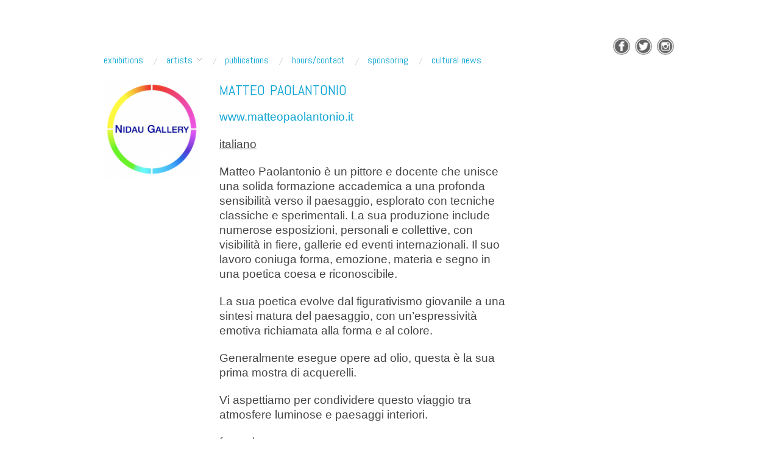

--- FILE ---
content_type: text/html; charset=UTF-8
request_url: https://www.nidaugallery.com/matteo-paolantonio/
body_size: 36260
content:
<!doctype html>
<html lang="en-US">
<head>
	<meta http-equiv="Content-Type" content="text/html; charset=UTF-8" />
	<meta http-equiv="X-UA-Compatible" content="IE=edge,chrome=1">
		
	<!-- Mobile viewport optimized -->
	<meta name="viewport" content="width=device-width,initial-scale=1">
	
		
	<!-- Title -->
	 	
	<link rel="profile" href="https://gmpg.org/xfn/11" />
	<link rel="pingback" href="https://www.nidaugallery.com/xmlrpc.php" />
	
	<!-- WP Head -->
	<title>Matteo Paolantonio | Nidau Gallery</title>
<meta name='robots' content='max-image-preview:large' />
<meta name="generator" content="WordPress 6.9" />
<meta name="template" content="Oxygen 0.6.0" />
<link rel='dns-prefetch' href='//stats.wp.com' />
<link rel='dns-prefetch' href='//fonts.googleapis.com' />
<link rel='dns-prefetch' href='//v0.wordpress.com' />
<link rel="alternate" type="application/rss+xml" title="Nidau Gallery &raquo; Feed" href="https://www.nidaugallery.com/feed/" />
<link rel="alternate" type="application/rss+xml" title="Nidau Gallery &raquo; Comments Feed" href="https://www.nidaugallery.com/comments/feed/" />
<link rel="alternate" title="oEmbed (JSON)" type="application/json+oembed" href="https://www.nidaugallery.com/wp-json/oembed/1.0/embed?url=https%3A%2F%2Fwww.nidaugallery.com%2Fmatteo-paolantonio%2F" />
<link rel="alternate" title="oEmbed (XML)" type="text/xml+oembed" href="https://www.nidaugallery.com/wp-json/oembed/1.0/embed?url=https%3A%2F%2Fwww.nidaugallery.com%2Fmatteo-paolantonio%2F&#038;format=xml" />
<style id='wp-img-auto-sizes-contain-inline-css' type='text/css'>
img:is([sizes=auto i],[sizes^="auto," i]){contain-intrinsic-size:3000px 1500px}
/*# sourceURL=wp-img-auto-sizes-contain-inline-css */
</style>
<link rel='stylesheet' id='style-css' href='https://www.nidaugallery.com/wp-content/themes/oxygen/style.min.css?ver=0.6.0' type='text/css' media='all' />
<style id='wp-emoji-styles-inline-css' type='text/css'>

	img.wp-smiley, img.emoji {
		display: inline !important;
		border: none !important;
		box-shadow: none !important;
		height: 1em !important;
		width: 1em !important;
		margin: 0 0.07em !important;
		vertical-align: -0.1em !important;
		background: none !important;
		padding: 0 !important;
	}
/*# sourceURL=wp-emoji-styles-inline-css */
</style>
<style id='wp-block-library-inline-css' type='text/css'>
:root{--wp-block-synced-color:#7a00df;--wp-block-synced-color--rgb:122,0,223;--wp-bound-block-color:var(--wp-block-synced-color);--wp-editor-canvas-background:#ddd;--wp-admin-theme-color:#007cba;--wp-admin-theme-color--rgb:0,124,186;--wp-admin-theme-color-darker-10:#006ba1;--wp-admin-theme-color-darker-10--rgb:0,107,160.5;--wp-admin-theme-color-darker-20:#005a87;--wp-admin-theme-color-darker-20--rgb:0,90,135;--wp-admin-border-width-focus:2px}@media (min-resolution:192dpi){:root{--wp-admin-border-width-focus:1.5px}}.wp-element-button{cursor:pointer}:root .has-very-light-gray-background-color{background-color:#eee}:root .has-very-dark-gray-background-color{background-color:#313131}:root .has-very-light-gray-color{color:#eee}:root .has-very-dark-gray-color{color:#313131}:root .has-vivid-green-cyan-to-vivid-cyan-blue-gradient-background{background:linear-gradient(135deg,#00d084,#0693e3)}:root .has-purple-crush-gradient-background{background:linear-gradient(135deg,#34e2e4,#4721fb 50%,#ab1dfe)}:root .has-hazy-dawn-gradient-background{background:linear-gradient(135deg,#faaca8,#dad0ec)}:root .has-subdued-olive-gradient-background{background:linear-gradient(135deg,#fafae1,#67a671)}:root .has-atomic-cream-gradient-background{background:linear-gradient(135deg,#fdd79a,#004a59)}:root .has-nightshade-gradient-background{background:linear-gradient(135deg,#330968,#31cdcf)}:root .has-midnight-gradient-background{background:linear-gradient(135deg,#020381,#2874fc)}:root{--wp--preset--font-size--normal:16px;--wp--preset--font-size--huge:42px}.has-regular-font-size{font-size:1em}.has-larger-font-size{font-size:2.625em}.has-normal-font-size{font-size:var(--wp--preset--font-size--normal)}.has-huge-font-size{font-size:var(--wp--preset--font-size--huge)}.has-text-align-center{text-align:center}.has-text-align-left{text-align:left}.has-text-align-right{text-align:right}.has-fit-text{white-space:nowrap!important}#end-resizable-editor-section{display:none}.aligncenter{clear:both}.items-justified-left{justify-content:flex-start}.items-justified-center{justify-content:center}.items-justified-right{justify-content:flex-end}.items-justified-space-between{justify-content:space-between}.screen-reader-text{border:0;clip-path:inset(50%);height:1px;margin:-1px;overflow:hidden;padding:0;position:absolute;width:1px;word-wrap:normal!important}.screen-reader-text:focus{background-color:#ddd;clip-path:none;color:#444;display:block;font-size:1em;height:auto;left:5px;line-height:normal;padding:15px 23px 14px;text-decoration:none;top:5px;width:auto;z-index:100000}html :where(.has-border-color){border-style:solid}html :where([style*=border-top-color]){border-top-style:solid}html :where([style*=border-right-color]){border-right-style:solid}html :where([style*=border-bottom-color]){border-bottom-style:solid}html :where([style*=border-left-color]){border-left-style:solid}html :where([style*=border-width]){border-style:solid}html :where([style*=border-top-width]){border-top-style:solid}html :where([style*=border-right-width]){border-right-style:solid}html :where([style*=border-bottom-width]){border-bottom-style:solid}html :where([style*=border-left-width]){border-left-style:solid}html :where(img[class*=wp-image-]){height:auto;max-width:100%}:where(figure){margin:0 0 1em}html :where(.is-position-sticky){--wp-admin--admin-bar--position-offset:var(--wp-admin--admin-bar--height,0px)}@media screen and (max-width:600px){html :where(.is-position-sticky){--wp-admin--admin-bar--position-offset:0px}}
/*wp_block_styles_on_demand_placeholder:69759bc0c8b0a*/
/*# sourceURL=wp-block-library-inline-css */
</style>
<style id='classic-theme-styles-inline-css' type='text/css'>
/*! This file is auto-generated */
.wp-block-button__link{color:#fff;background-color:#32373c;border-radius:9999px;box-shadow:none;text-decoration:none;padding:calc(.667em + 2px) calc(1.333em + 2px);font-size:1.125em}.wp-block-file__button{background:#32373c;color:#fff;text-decoration:none}
/*# sourceURL=/wp-includes/css/classic-themes.min.css */
</style>
<link rel='stylesheet' id='cptch_stylesheet-css' href='https://www.nidaugallery.com/wp-content/plugins/captcha/css/front_end_style.css?ver=4.4.5' type='text/css' media='all' />
<link rel='stylesheet' id='dashicons-css' href='https://www.nidaugallery.com/wp-includes/css/dashicons.min.css?ver=6.9' type='text/css' media='all' />
<link rel='stylesheet' id='cptch_desktop_style-css' href='https://www.nidaugallery.com/wp-content/plugins/captcha/css/desktop_style.css?ver=4.4.5' type='text/css' media='all' />
<link rel='stylesheet' id='cfblbcss-css' href='https://www.nidaugallery.com/wp-content/plugins/cardoza-facebook-like-box/cardozafacebook.css?ver=6.9' type='text/css' media='all' />
<link rel='stylesheet' id='mc4wp-form-basic-css' href='https://www.nidaugallery.com/wp-content/plugins/mailchimp-for-wp/assets/css/form-basic.css?ver=4.10.8' type='text/css' media='all' />
<link rel='stylesheet' id='font-abel-css' href='https://fonts.googleapis.com/css?family=Abel&#038;ver=1' type='text/css' media='screen' />
<script type="text/javascript" src="https://www.nidaugallery.com/wp-includes/js/jquery/jquery.min.js?ver=3.7.1" id="jquery-core-js"></script>
<script type="text/javascript" src="https://www.nidaugallery.com/wp-includes/js/jquery/jquery-migrate.min.js?ver=3.4.1" id="jquery-migrate-js"></script>
<script type="text/javascript" src="https://www.nidaugallery.com/wp-content/plugins/cardoza-facebook-like-box/cardozafacebook.js?ver=6.9" id="cfblbjs-js"></script>
<link rel="https://api.w.org/" href="https://www.nidaugallery.com/wp-json/" /><link rel="alternate" title="JSON" type="application/json" href="https://www.nidaugallery.com/wp-json/wp/v2/pages/4161" /><link rel="EditURI" type="application/rsd+xml" title="RSD" href="https://www.nidaugallery.com/xmlrpc.php?rsd" />
<link rel="canonical" href="https://www.nidaugallery.com/matteo-paolantonio/" />
<link rel='shortlink' href='https://wp.me/P8L4Ce-157' />
<script type='text/javascript'>
window.___gcfg = {lang: 'en'};
(function() 
{var po = document.createElement('script');
po.type = 'text/javascript'; po.async = true;po.src = 'https://apis.google.com/js/plusone.js';
var s = document.getElementsByTagName('script')[0];
s.parentNode.insertBefore(po, s);
})();</script>
<!-- Wordpress SEO Plugin by Mervin Praison ( https://mer.vin/seo-wordpress/ ) --> 
<link rel='canonical' href='https://www.nidaugallery.com/matteo-paolantonio/' />
<!-- End of Wordpress SEO Plugin by Mervin Praison --> 
	<style>img#wpstats{display:none}</style>
		
	<style type="text/css">

		/* Font size. */
					html { font-size: 16px; }
		
		/* Font family. */
					h1, h2, h3, h4, h5, h6, dl dt, blockquote, blockquote blockquote blockquote, #site-title, #menu-primary li a { font-family: 'Abel', serif; }
		
		/* Link color. */
					a, a:visited, .page-template-front .hfeed-more .hentry .entry-title a:hover, .entry-title a, .entry-title a:visited { color: #0da4d3; }
			.read-more, .read-more:visited, .pagination a:hover, .comment-navigation a:hover, #respond #submit, .button, a.button, #subscribe #subbutton, .wpcf7-submit, #loginform .button-primary { background-color: #0da4d3; }
				a:hover, a:focus { color: #000; }
		.read-more:hover, #respond #submit:hover, .button:hover, a.button:hover, #subscribe #subbutton:hover, .wpcf7-submit:hover, #loginform .button-primary:hover { background-color: #111; }

		/* Custom CSS. */
		
	
	</style>	

<style type="text/css" id="custom-background-css">
body.custom-background { background-color: #ffffff; }
</style>
	
<!-- Jetpack Open Graph Tags -->
<meta property="og:type" content="article" />
<meta property="og:title" content="Matteo Paolantonio" />
<meta property="og:url" content="https://www.nidaugallery.com/matteo-paolantonio/" />
<meta property="og:description" content="www.matteopaolantonio.it italiano Matteo Paolantonio è un pittore e docente che unisce una solida formazione accademica a una profonda sensibilità verso il paesaggio, esplorato con tecniche classic…" />
<meta property="article:published_time" content="2025-06-02T14:46:34+00:00" />
<meta property="article:modified_time" content="2025-08-14T16:46:17+00:00" />
<meta property="og:site_name" content="Nidau Gallery" />
<meta property="og:image" content="https://s0.wp.com/i/blank.jpg" />
<meta property="og:image:width" content="200" />
<meta property="og:image:height" content="200" />
<meta property="og:image:alt" content="" />
<meta property="og:locale" content="en_US" />
<meta name="twitter:text:title" content="Matteo Paolantonio" />
<meta name="twitter:card" content="summary" />

<!-- End Jetpack Open Graph Tags -->
		<style type="text/css" id="wp-custom-css">
			body .metaslider .flexslider .slides img {
margin-bottom:40px!important;
padding-left:5px!important;
}

.metaslider .caption,
.metaslider .cs-title,
.metaslider .nivo-caption {
    background: #ffffff;
	  color: #000000;
	  border: 2px solid #000000;
	  padding: 20px; 
}		</style>
		<!-- 
			Plugin: Super Simple Google Analytics 
	Plugin URL: Super Simple Google Analytics


	-->

<script type="text/javascript">
	  var _gaq = _gaq || [];
	  _gaq.push(['_setAccount', 'UA-34440605-1']);
	  _gaq.push(['_trackPageview']);
	
	  (function() {
		var ga = document.createElement('script'); ga.type = 'text/javascript'; ga.async = true;
		ga.src = ('https:' == document.location.protocol ? 'https://ssl' : 'http://www') + '.google-analytics.com/ga.js';
		var s = document.getElementsByTagName('script')[0]; s.parentNode.insertBefore(ga, s);
	  })();
	</script>
</head>

<body class="wordpress ltr en_US parent-theme y2026 m01 d25 h05 sunday logged-out custom-background singular singular-page singular-page-4161 page-template-default metaslider-plugin no-js">

	
	<div id="container">
		
		<div class="wrap">

			
			<div id="header">

<div align="right"><br />
<a href="https://facebook.com/nidaugallery" target="_new"><img  src="https://www.nidaugallery.com/wp-content/uploads/icons/facebook.png" width="30" height="30" /></a>&nbsp;
<a href="https://twitter.com/nidaugallery" target="_new"><img  src="https://www.nidaugallery.com/wp-content/uploads/icons/twitter.png" width="30" height="30" /></a>&nbsp;
<a href="https://instagram.com/nidaugallery" target="_new"><img  src="https://www.nidaugallery.com/wp-content/uploads/icons/instagram.png" width="30" height="30" /></a>&nbsp;
</div>
	
	
					
<!--
					<div id="branding">
						
												
												
					</div>
-->
					
										
					
	
	<div id="menu-primary" class="site-navigation menu-container" role="navigation">

		<span class="menu-toggle">Menu</span>

		
		<div class="menu"><ul id="menu-primary-items" class="nav-menu"><li id="menu-item-241" class="menu-item menu-item-type-post_type menu-item-object-page menu-item-home menu-item-241"><a href="https://www.nidaugallery.com/">Exhibitions</a></li>
<li id="menu-item-244" class="menu-item menu-item-type-post_type menu-item-object-page current-menu-ancestor current-menu-parent current_page_parent current_page_ancestor menu-item-has-children menu-item-244"><a href="https://www.nidaugallery.com/artists/">Artists</a>
<ul class="sub-menu">
	<li id="menu-item-4166" class="menu-item menu-item-type-post_type menu-item-object-page current-menu-item page_item page-item-4161 current_page_item menu-item-4166"><a href="https://www.nidaugallery.com/matteo-paolantonio/" aria-current="page">Matteo Paolantonio</a></li>
	<li id="menu-item-4053" class="menu-item menu-item-type-post_type menu-item-object-page menu-item-4053"><a href="https://www.nidaugallery.com/roland-sauter/">Roland Sauter</a></li>
	<li id="menu-item-3969" class="menu-item menu-item-type-post_type menu-item-object-page menu-item-3969"><a href="https://www.nidaugallery.com/eveline-porter/">Eveline Porter</a></li>
	<li id="menu-item-3615" class="menu-item menu-item-type-post_type menu-item-object-page menu-item-3615"><a href="https://www.nidaugallery.com/ossi-saarinen/">Ossi Saarinen </a></li>
	<li id="menu-item-3570" class="menu-item menu-item-type-post_type menu-item-object-page menu-item-3570"><a href="https://www.nidaugallery.com/ru-baronti/">Ru Baronti</a></li>
	<li id="menu-item-3569" class="menu-item menu-item-type-post_type menu-item-object-page menu-item-3569"><a href="https://www.nidaugallery.com/rudolf-theiler/">Rudolf Theiler</a></li>
	<li id="menu-item-3387" class="menu-item menu-item-type-post_type menu-item-object-page menu-item-3387"><a href="https://www.nidaugallery.com/h-j-moning/">H.J. Moning</a></li>
	<li id="menu-item-3297" class="menu-item menu-item-type-post_type menu-item-object-page menu-item-3297"><a href="https://www.nidaugallery.com/niccel-steinberger-2/">Niccel Steinberger</a></li>
	<li id="menu-item-3260" class="menu-item menu-item-type-post_type menu-item-object-page menu-item-3260"><a href="https://www.nidaugallery.com/team-nidau-gallery/">Team Nidau Gallery</a></li>
	<li id="menu-item-3177" class="menu-item menu-item-type-post_type menu-item-object-page menu-item-3177"><a href="https://www.nidaugallery.com/nidauer-stedtlifest-2019/">Nidauer Stedtlifest 2019</a></li>
	<li id="menu-item-3102" class="menu-item menu-item-type-post_type menu-item-object-page menu-item-3102"><a href="https://www.nidaugallery.com/laurent-bessot/">﻿Laurent Bessot</a></li>
	<li id="menu-item-2977" class="menu-item menu-item-type-post_type menu-item-object-page menu-item-2977"><a href="https://www.nidaugallery.com/selina-hersperger/">Selina Hersperger</a></li>
	<li id="menu-item-2877" class="menu-item menu-item-type-post_type menu-item-object-page menu-item-2877"><a href="https://www.nidaugallery.com/rps-royal-photographic-society/">RPS  –  The Royal Photographic Society</a></li>
	<li id="menu-item-2783" class="menu-item menu-item-type-post_type menu-item-object-page menu-item-2783"><a href="https://www.nidaugallery.com/nidau-stedtlifest-2018/">Nidauer Stedtlifest 2018</a></li>
	<li id="menu-item-2712" class="menu-item menu-item-type-post_type menu-item-object-page menu-item-2712"><a href="https://www.nidaugallery.com/regina-martin/">Regina Martin</a></li>
	<li id="menu-item-2711" class="menu-item menu-item-type-post_type menu-item-object-page menu-item-2711"><a href="https://www.nidaugallery.com/elisabeth-bottesi/">Elisabeth Bottesi</a></li>
	<li id="menu-item-2709" class="menu-item menu-item-type-post_type menu-item-object-page menu-item-2709"><a href="https://www.nidaugallery.com/sonja-zublin/">Sonja Züblin</a></li>
	<li id="menu-item-2614" class="menu-item menu-item-type-post_type menu-item-object-page menu-item-2614"><a href="https://www.nidaugallery.com/sylvie-xing-chen/">Sylvie Xing Chen</a></li>
	<li id="menu-item-2710" class="menu-item menu-item-type-post_type menu-item-object-page menu-item-2710"><a href="https://www.nidaugallery.com/heinz-pfister/">Heinz Pfister</a></li>
	<li id="menu-item-2558" class="menu-item menu-item-type-post_type menu-item-object-page menu-item-2558"><a href="https://www.nidaugallery.com/matteo-paolantonio-2017/">Matteo Paolantonio (2017)</a></li>
	<li id="menu-item-2391" class="menu-item menu-item-type-post_type menu-item-object-page menu-item-2391"><a href="https://www.nidaugallery.com/emil-steinberger/">Emil Steinberger</a></li>
	<li id="menu-item-2390" class="menu-item menu-item-type-post_type menu-item-object-page menu-item-2390"><a href="https://www.nidaugallery.com/niccel-steinberger/">Niccel Steinberger</a></li>
	<li id="menu-item-2366" class="menu-item menu-item-type-post_type menu-item-object-page menu-item-2366"><a href="https://www.nidaugallery.com/capucine-bourcart/">Capucine Bourcart</a></li>
	<li id="menu-item-2257" class="menu-item menu-item-type-post_type menu-item-object-page menu-item-2257"><a href="https://www.nidaugallery.com/fabrice-chapuis/">Fabrice Chapuis</a></li>
	<li id="menu-item-2145" class="menu-item menu-item-type-post_type menu-item-object-page menu-item-2145"><a href="https://www.nidaugallery.com/ulrich-studer/">Ulrich Studer</a></li>
	<li id="menu-item-2026" class="menu-item menu-item-type-post_type menu-item-object-page menu-item-2026"><a href="https://www.nidaugallery.com/marie-laure-gobat-bouchat/">Marie-Laure Gobat-Bouchat</a></li>
	<li id="menu-item-1925" class="menu-item menu-item-type-post_type menu-item-object-page menu-item-1925"><a href="https://www.nidaugallery.com/sandra-dominika-sutter/">Sandra Dominika Sutter</a></li>
	<li id="menu-item-1858" class="menu-item menu-item-type-post_type menu-item-object-page menu-item-1858"><a href="https://www.nidaugallery.com/anna-clerc/">Anna Clerc</a></li>
	<li id="menu-item-1790" class="menu-item menu-item-type-post_type menu-item-object-page menu-item-1790"><a href="https://www.nidaugallery.com/jochen/">Jochen Böhnert</a></li>
	<li id="menu-item-1791" class="menu-item menu-item-type-post_type menu-item-object-page menu-item-1791"><a href="https://www.nidaugallery.com/annette-hollenwager/">Annette Hollenwäger</a></li>
	<li id="menu-item-1694" class="menu-item menu-item-type-post_type menu-item-object-page menu-item-1694"><a href="https://www.nidaugallery.com/katherine-musolino/">Katherine Musolino</a></li>
	<li id="menu-item-2144" class="menu-item menu-item-type-post_type menu-item-object-page menu-item-2144"><a href="https://www.nidaugallery.com/vincent-pierre-emile-blum/">Vincent Pierre-Emil Blum</a></li>
	<li id="menu-item-1789" class="menu-item menu-item-type-post_type menu-item-object-page menu-item-1789"><a href="https://www.nidaugallery.com/christine-supersaxo/">Christine Supersaxo</a></li>
	<li id="menu-item-1538" class="menu-item menu-item-type-post_type menu-item-object-page menu-item-1538"><a href="https://www.nidaugallery.com/hugo-yoshikawa/">Hugo Yoshikawa</a></li>
	<li id="menu-item-1381" class="menu-item menu-item-type-post_type menu-item-object-page menu-item-1381"><a href="https://www.nidaugallery.com/jerome-rudin/">Jerome Rudin</a></li>
	<li id="menu-item-1298" class="menu-item menu-item-type-post_type menu-item-object-page menu-item-1298"><a href="https://www.nidaugallery.com/capucine-bourcart/">Capucine Bourcart</a></li>
	<li id="menu-item-1278" class="menu-item menu-item-type-post_type menu-item-object-page menu-item-1278"><a href="https://www.nidaugallery.com/beat-breitenstein/">Beat Breitenstein</a></li>
	<li id="menu-item-1213" class="menu-item menu-item-type-post_type menu-item-object-page menu-item-1213"><a href="https://www.nidaugallery.com/matt-o-cosby/">Matt O. Cosby</a></li>
	<li id="menu-item-1142" class="menu-item menu-item-type-post_type menu-item-object-page menu-item-1142"><a href="https://www.nidaugallery.com/esther-leist/">Esther Leist</a></li>
	<li id="menu-item-1059" class="menu-item menu-item-type-post_type menu-item-object-page menu-item-1059"><a href="https://www.nidaugallery.com/edy-a-wyss/">Edy A. Wyss</a></li>
	<li id="menu-item-954" class="menu-item menu-item-type-post_type menu-item-object-page menu-item-954"><a href="https://www.nidaugallery.com/christine-jenzer-montet/">Christine Jenzer-Montet</a></li>
	<li id="menu-item-882" class="menu-item menu-item-type-post_type menu-item-object-page menu-item-882"><a href="https://www.nidaugallery.com/ingrid-wyss/">Ingrid Wyss</a></li>
	<li id="menu-item-701" class="menu-item menu-item-type-post_type menu-item-object-page menu-item-701"><a href="https://www.nidaugallery.com/lisa-enderli/">Lisa Enderli</a></li>
	<li id="menu-item-560" class="menu-item menu-item-type-post_type menu-item-object-page menu-item-560"><a href="https://www.nidaugallery.com/katrin-keller/">Katrin Keller</a></li>
	<li id="menu-item-561" class="menu-item menu-item-type-post_type menu-item-object-page menu-item-561"><a href="https://www.nidaugallery.com/jordi-pallares/">Jordi Pallarès</a></li>
</ul>
</li>
<li id="menu-item-353" class="menu-item menu-item-type-post_type menu-item-object-page menu-item-353"><a href="https://www.nidaugallery.com/publications/">Publications</a></li>
<li id="menu-item-242" class="menu-item menu-item-type-post_type menu-item-object-page menu-item-242"><a href="https://www.nidaugallery.com/location-hours/">Hours/Contact</a></li>
<li id="menu-item-2072" class="menu-item menu-item-type-post_type menu-item-object-page menu-item-2072"><a href="https://www.nidaugallery.com/sponsoring/">Sponsoring</a></li>
<li id="menu-item-243" class="menu-item menu-item-type-post_type menu-item-object-page menu-item-243"><a href="https://www.nidaugallery.com/cultural-news/">Cultural News</a></li>
</ul></div>
		
	</div><!-- #menu-primary .menu-container -->

	
					
	
						
					
			</div><!-- #header -->
	
				
				
			<div id="main">
	
				
	<div class="aside">
	
				
		
	
	<div id="sidebar-primary" class="sidebar">

				
		<section id="text-2" class="widget widget_text widget-widget_text">			<div class="textwidget"><a href="http://www.nidaugallery.com"><img title="Logo Nidau Gallery" src="http://www.nidaugallery.com/wp-content/uploads/2012/07/logo20120709_om1_texte_sombre_cercle_fin-e1341924360498.png" alt="Logo Nidau Gallery" width="200" height="200" /></a>
<br /></div>
		</section><section id="text-4" class="widget widget_text widget-widget_text">			<div class="textwidget"><!--
<a href="http://facebook.com/nidaugallery"><img  src="http://www.nidaugallery.com/wp-content/uploads/icons/facebook.png" width="30" height="30" /></a><a href="http://twitter.com/nidaugallery"><img  src="http://www.nidaugallery.com/wp-content/uploads/icons/twitter.png" width="30" height="30" /></a><a href="http://nidaugallery.tumblr.com"><img  src="http://www.nidaugallery.com/wp-content/uploads/icons/tumblr.png" width="30" height="30" /></a>
-->
</div>
		</section>
		
	</div><!-- #sidebar-primary .aside -->

	
	
	</div>

		
	<div class="content-wrap">

		<div id="content">
	
				
			<div class="hfeed">
	
					
						
							
						<div id="post-4161" class="hentry page publish post-1 odd author-olivier">
	
								
							<h2 class="post-title entry-title"><a href="https://www.nidaugallery.com/matteo-paolantonio/" title="Matteo Paolantonio" rel="bookmark">Matteo Paolantonio</a></h2>
	
							<div class="entry-content">
								
								<p><span style="font-size: 14pt;"><a href="http://www.matteopaolantonio.it/">www.matteopaolantonio.it</a></span></p>
<p style="font-weight: 400;"><span style="font-size: 14pt;"><u>italiano</u></span></p>
<p style="font-weight: 400;"><span style="font-size: 14pt;">Matteo Paolantonio è un pittore e docente che unisce una solida formazione accademica a una profonda sensibilità verso il paesaggio, esplorato con tecniche classiche e sperimentali. La sua produzione include numerose esposizioni, personali e collettive, con visibilità in fiere, gallerie ed eventi internazionali. Il suo lavoro coniuga forma, emozione, materia e segno in una poetica coesa e riconoscibile.</span></p>
<p style="font-weight: 400;"><span style="font-size: 14pt;">La sua poetica evolve dal figurativismo giovanile a una sintesi matura del paesaggio, con un’espressività emotiva richiamata alla forma e al colore.</span></p>
<p style="font-weight: 400;"><span style="font-size: 14pt;">Generalmente esegue opere ad olio, questa è la sua prima mostra di acquerelli.</span></p>
<p style="font-weight: 400;"><span style="font-size: 14pt;">Vi aspettiamo per condividere questo viaggio tra atmosfere luminose e paesaggi interiori.</span></p>
<p style="font-weight: 400;"><span style="font-size: 14pt;"><u>français</u></span></p>
<p style="font-weight: 400;"><span style="font-size: 14pt;">Matteo Paolantonio est un peintre et un enseignant qui allie une solide formation académique à une profonde sensibilité au paysage, explorée à l&#8217;aide de techniques classiques et expérimentales. Sa production comprend de nombreuses expositions individuelles et collectives, avec une visibilité dans des foires, des galeries et des événements internationaux. Son travail conjugue la forme, l&#8217;émotion, le matériau et est le signe d’une poétique cohérente et reconnaissable.</span></p>
<p style="font-weight: 400;"><span style="font-size: 14pt;">Sa poétique évolue d&#8217;un figuratif juvénil à une synthèse paysagère mature, avec une expressivité émotionnelle attirée par la forme et la couleur.</span></p>
<p style="font-weight: 400;"><span style="font-size: 14pt;">Réalisant généralement des œuvres à l&#8217;huile, il s&#8217;agit de sa première exposition d&#8217;aquarelles.</span></p>
<p style="font-weight: 400;"><span style="font-size: 14pt;">Nous nous réjouissons de partager ce voyage à travers des atmosphères lumineuses et des paysages intérieurs.</span></p>
<p style="font-weight: 400;"><span style="font-size: 14pt;"><u>deutsch</u></span></p>
<p style="font-weight: 400;"><span style="font-size: 14pt;">Matteo Paolantonio ist ein Maler und Lehrer, der eine solide akademische Ausbildung mit einer tiefen Sensibilität für die Landschaft verbindet, die er mithilfe klassischer und experimenteller Techniken erforscht. Sein Werk umfasst zahlreiche Einzel- und Gruppenausstellungen, die auf internationalen Messen, Galerien und Veranstaltungen zu sehen waren. In seinem Schaffen verbinden sich Form, Emotion, Materie und lässt Zeichen einer kohärenten Poetik erkennen.</span></p>
<p style="font-weight: 400;"><span style="font-size: 14pt;">Seine Poetik entwickelt sich von einer jugendlichen Gegenständlichkeit zu einer reifen Landschaftssynthese mit einer emotionalen Ausdruckskraft, die sich aus Form und Farbe ergibt.</span></p>
<p style="font-weight: 400;"><span style="font-size: 14pt;">Normalerweise arbeitet er in Öl, doch dies ist seine erste Ausstellung mit Aquarellen.</span></p>
<p style="font-weight: 400;"><span style="font-size: 14pt;">Wir freuen uns darauf, diese Reise durch leuchtende Atmosphären und innere Landschaften zu teilen.</span></p>
<p style="font-weight: 400;"><span style="font-size: 14pt;"><u>english</u></span></p>
<p style="font-weight: 400;"><span style="font-size: 14pt;">Matteo Paolantonio is a painter and teacher who combines a solid academic background with a deep sensitivity towards landscape, explored through classical and experimental techniques. His work includes numerous solo and group exhibitions, with visibility at fairs, galleries, and international events. His work conjugates form, emotion and material, and signs in a coherent and recognizable poetics.</span></p>
<p style="font-weight: 400;"><span style="font-size: 14pt;">His poetics evolve from youthful figurativism to a mature synthesis of landscape, with emotional expressiveness drawn to form and color.</span></p>
<p style="font-weight: 400;"><span style="font-size: 14pt;">Usually working in oil, this is his first exhibition of watercolors.</span></p>
<p style="font-weight: 400;"><span style="font-size: 14pt;">We look forward to sharing this journey through luminous atmospheres and inner landscapes with you.</span></p>
								
																
							</div><!-- .entry-content -->
	
							<div class="entry-meta"></div>
	
								
						</div><!-- .hentry -->
	
							
												
							
						
					
			</div><!-- .hfeed -->
	
				
		</div><!-- #content -->
	
		
				
				
								
				</div><!-- .content-wrap -->

				
		</div><!-- #main -->

		
				

		
		<div id="footer">

			
			<div id="footer-content" class="footer-content">
<!--            <p class="copyright">Copyright &#169; 2026 <p class="credit"> Powered by <a href="http://alienwp.com">Oxygen Theme</a>.</p> -->
	<p class="copyright">Copyright &#169; 2026 <a href="http://www.nidaugallery.com">nidaugallery.com</a> & <a href="http://www.omnis.ch/" target="_blank">omnis.ch</a></p>
				
			
				
			</div>
				
			
			
			
		</div><!-- #footer -->

				
		</div><!-- .wrap -->

	</div><!-- #container -->

		
	<script type="speculationrules">
{"prefetch":[{"source":"document","where":{"and":[{"href_matches":"/*"},{"not":{"href_matches":["/wp-*.php","/wp-admin/*","/wp-content/uploads/*","/wp-content/*","/wp-content/plugins/*","/wp-content/themes/oxygen/*","/*\\?(.+)"]}},{"not":{"selector_matches":"a[rel~=\"nofollow\"]"}},{"not":{"selector_matches":".no-prefetch, .no-prefetch a"}}]},"eagerness":"conservative"}]}
</script>
	<script>
			var modal = document.getElementById('cfblb_modal');
		if(modal)
		{
				var span = document.getElementsByClassName("cfblb_close")[0];

				span.onclick = function() {
					modal.style.display = "none";
				}
				
				window.onclick = function(event) {
					if (event.target == modal) {
						modal.style.display = "none";
					}
				}
		}		
	</script>
<script type="text/javascript" src="https://www.nidaugallery.com/wp-content/themes/oxygen/js/jquery.imagesloaded.js?ver=1.0" id="oxygen_imagesloaded-js"></script>
<script type="text/javascript" src="https://www.nidaugallery.com/wp-content/themes/oxygen/js/jquery.masonry.min.js?ver=1.0" id="oxygen_masonry-js"></script>
<script type="text/javascript" src="https://www.nidaugallery.com/wp-content/themes/oxygen/js/cycle/jquery.cycle.min.js?ver=1.0" id="oxygen_cycle-js"></script>
<script type="text/javascript" src="https://www.nidaugallery.com/wp-content/themes/oxygen/js/fitvids/jquery.fitvids.js?ver=1.0" id="oxygen_fitvids-js"></script>
<script type="text/javascript" src="https://www.nidaugallery.com/wp-content/themes/oxygen/js/navigation.js?ver=20130301" id="oxygen_navigation-js"></script>
<script type="text/javascript" id="oxygen_footer_scripts_light-js-extra">
/* <![CDATA[ */
var slider_settings = {"timeout":"6000"};
//# sourceURL=oxygen_footer_scripts_light-js-extra
/* ]]> */
</script>
<script type="text/javascript" src="https://www.nidaugallery.com/wp-content/themes/oxygen/js/footer-scripts-light.js?ver=1.0" id="oxygen_footer_scripts_light-js"></script>
<script type="text/javascript" src="https://www.nidaugallery.com/wp-content/themes/oxygen/library/js/drop-downs.min.js?ver=20130805" id="drop-downs-js"></script>
<script type="text/javascript" id="jetpack-stats-js-before">
/* <![CDATA[ */
_stq = window._stq || [];
_stq.push([ "view", JSON.parse("{\"v\":\"ext\",\"blog\":\"129429850\",\"post\":\"4161\",\"tz\":\"1\",\"srv\":\"www.nidaugallery.com\",\"j\":\"1:15.2\"}") ]);
_stq.push([ "clickTrackerInit", "129429850", "4161" ]);
//# sourceURL=jetpack-stats-js-before
/* ]]> */
</script>
<script type="text/javascript" src="https://stats.wp.com/e-202604.js" id="jetpack-stats-js" defer="defer" data-wp-strategy="defer"></script>
<script id="wp-emoji-settings" type="application/json">
{"baseUrl":"https://s.w.org/images/core/emoji/17.0.2/72x72/","ext":".png","svgUrl":"https://s.w.org/images/core/emoji/17.0.2/svg/","svgExt":".svg","source":{"concatemoji":"https://www.nidaugallery.com/wp-includes/js/wp-emoji-release.min.js?ver=6.9"}}
</script>
<script type="module">
/* <![CDATA[ */
/*! This file is auto-generated */
const a=JSON.parse(document.getElementById("wp-emoji-settings").textContent),o=(window._wpemojiSettings=a,"wpEmojiSettingsSupports"),s=["flag","emoji"];function i(e){try{var t={supportTests:e,timestamp:(new Date).valueOf()};sessionStorage.setItem(o,JSON.stringify(t))}catch(e){}}function c(e,t,n){e.clearRect(0,0,e.canvas.width,e.canvas.height),e.fillText(t,0,0);t=new Uint32Array(e.getImageData(0,0,e.canvas.width,e.canvas.height).data);e.clearRect(0,0,e.canvas.width,e.canvas.height),e.fillText(n,0,0);const a=new Uint32Array(e.getImageData(0,0,e.canvas.width,e.canvas.height).data);return t.every((e,t)=>e===a[t])}function p(e,t){e.clearRect(0,0,e.canvas.width,e.canvas.height),e.fillText(t,0,0);var n=e.getImageData(16,16,1,1);for(let e=0;e<n.data.length;e++)if(0!==n.data[e])return!1;return!0}function u(e,t,n,a){switch(t){case"flag":return n(e,"\ud83c\udff3\ufe0f\u200d\u26a7\ufe0f","\ud83c\udff3\ufe0f\u200b\u26a7\ufe0f")?!1:!n(e,"\ud83c\udde8\ud83c\uddf6","\ud83c\udde8\u200b\ud83c\uddf6")&&!n(e,"\ud83c\udff4\udb40\udc67\udb40\udc62\udb40\udc65\udb40\udc6e\udb40\udc67\udb40\udc7f","\ud83c\udff4\u200b\udb40\udc67\u200b\udb40\udc62\u200b\udb40\udc65\u200b\udb40\udc6e\u200b\udb40\udc67\u200b\udb40\udc7f");case"emoji":return!a(e,"\ud83e\u1fac8")}return!1}function f(e,t,n,a){let r;const o=(r="undefined"!=typeof WorkerGlobalScope&&self instanceof WorkerGlobalScope?new OffscreenCanvas(300,150):document.createElement("canvas")).getContext("2d",{willReadFrequently:!0}),s=(o.textBaseline="top",o.font="600 32px Arial",{});return e.forEach(e=>{s[e]=t(o,e,n,a)}),s}function r(e){var t=document.createElement("script");t.src=e,t.defer=!0,document.head.appendChild(t)}a.supports={everything:!0,everythingExceptFlag:!0},new Promise(t=>{let n=function(){try{var e=JSON.parse(sessionStorage.getItem(o));if("object"==typeof e&&"number"==typeof e.timestamp&&(new Date).valueOf()<e.timestamp+604800&&"object"==typeof e.supportTests)return e.supportTests}catch(e){}return null}();if(!n){if("undefined"!=typeof Worker&&"undefined"!=typeof OffscreenCanvas&&"undefined"!=typeof URL&&URL.createObjectURL&&"undefined"!=typeof Blob)try{var e="postMessage("+f.toString()+"("+[JSON.stringify(s),u.toString(),c.toString(),p.toString()].join(",")+"));",a=new Blob([e],{type:"text/javascript"});const r=new Worker(URL.createObjectURL(a),{name:"wpTestEmojiSupports"});return void(r.onmessage=e=>{i(n=e.data),r.terminate(),t(n)})}catch(e){}i(n=f(s,u,c,p))}t(n)}).then(e=>{for(const n in e)a.supports[n]=e[n],a.supports.everything=a.supports.everything&&a.supports[n],"flag"!==n&&(a.supports.everythingExceptFlag=a.supports.everythingExceptFlag&&a.supports[n]);var t;a.supports.everythingExceptFlag=a.supports.everythingExceptFlag&&!a.supports.flag,a.supports.everything||((t=a.source||{}).concatemoji?r(t.concatemoji):t.wpemoji&&t.twemoji&&(r(t.twemoji),r(t.wpemoji)))});
//# sourceURL=https://www.nidaugallery.com/wp-includes/js/wp-emoji-loader.min.js
/* ]]> */
</script>

</body>
</html>
